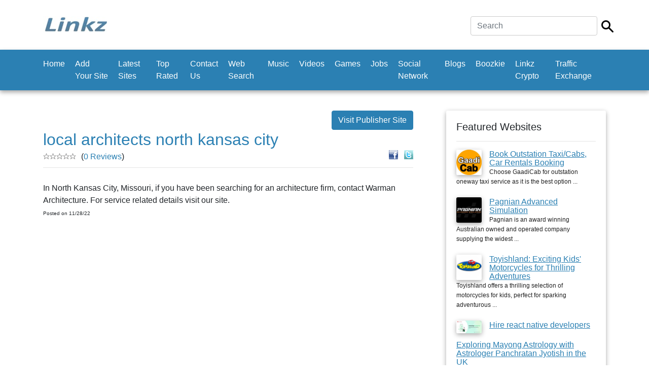

--- FILE ---
content_type: text/html; charset=UTF-8
request_url: https://linkz.us/listing-local-architects-north-44909.html
body_size: 12240
content:
	<!doctype html>
<html lang="en">
  <head><script async src="https://pagead2.googlesyndication.com/pagead/js/adsbygoogle.js?client=ca-"
     crossorigin="anonymous"></script>
    <meta charset="utf-8">
    <meta name="viewport" content="width=device-width, initial-scale=1, shrink-to-fit=no">
    
	<title>local architects north kansas city - Architecture</title>
	<meta name="description" content="In North Kansas City, Missouri, if you have been searching for an architecture firm, contact Warman Architecture. For service related details visit our site.">
	<meta name="keywords" content="in,north,kansas,city,missouri,if,you,have,been,searching,for,an,architecture,firm,contact,warman,architecture.,for,service,related,...">

    <link href="css/bootstrap.min.css" rel="stylesheet">
    <link href="css/main.css" rel="stylesheet">
  <style>
		.custom-back-color,.btn-primary
		{
			background:#2b80b3 !important;
			background-color:#2b80b3 !important;
			border-color:#2b80b3 !important;
		}
		
		.custom-border-color
		{
			border-color:#2b80b3 !important;
		}
		
		
		.custom-back-color a
		{
			color:#ffffff !important;
		}
		
		.custom-back-color-light
		{
			background:#4ba0d3 !important;
			background-color:#4ba0d3 !important;
		}
		.custom-color,h1,h2,.main_category_link
		{
			color:#2b80b3 !important;
		}
		
		.custom-color-light
		{
			color:#4ba0d3 !important;
		}
		
		.custom-gradient
		{
			background-color:#2b80b3 !important;
			background-image:-webkit-gradient(linear, 0% 0%, 0% 100%, from(#2b80b3), to(#4ba0d3)) !important;
			background-image:-webkit-linear-gradient(top, #2b80b3, #4ba0d3) !important;
			background-image:-moz-linear-gradient(top, #2b80b3, #4ba0d3) !important;
			background-image:-ms-linear-gradient(top, #2b80b3, #4ba0d3) !important;
			background-image:-o-linear-gradient(top, #2b80b3, #4ba0d3) !important;
			filter:progid:DXImageTransform.Microsoft.gradient(GradientType=0, startColorstr=#2b80b3, endColorstr=#4ba0d3) !important;
			-ms-filter:"progid:DXImageTransform.Microsoft.gradient (GradientType=0, startColorstr=#2b80b3, endColorstr=#4ba0d3)" !important;
		}
		
		 input[type="submit"].custom-gradient
		 {
		  color:#ffffff !important;
		}
		
		.custom-gradient-2
		{
			background-color:#ebebeb !important;
			background-image:-webkit-gradient(linear, 0% 0%, 0% 100%, from(#fbfbfb), to(#ebebeb)) !important;
			background-image:-webkit-linear-gradient(top, #fbfbfb, #ebebeb) !important;
			background-image:-moz-linear-gradient(top, #fbfbfb, #ebebeb) !important;
			background-image:-ms-linear-gradient(top, #fbfbfb, #ebebeb) !important;
			background-image:-o-linear-gradient(top, #fbfbfb, #ebebeb) !important;
			filter:progid:DXImageTransform.Microsoft.gradient(GradientType=0, startColorstr=#fbfbfb, endColorstr=#ebebeb) !important;
			-ms-filter:"progid:DXImageTransform.Microsoft.gradient (GradientType=0, startColorstr=#fbfbfb, endColorstr=#ebebeb)" !important;
			color:#000000 !important;
			background-color: #ffffff !important;
			border-color: #cccccc !important;
		}
		
		.custom-color-hover:hover,.custom-color-hover:active
		{
			background:#2b80b3 !important;
			color:#ffffff !important;
			outline: none !important;
			box-shadow:none !important;
		}
		</style>
		</head>

  <body>

    <div class="my-4 pt-2 bg-white">
	
		<div class="container">
			<div class="header-line">
			
				  <h5 class="font-weight-normal float-left">
					<div class="logo">
<a href="https://www.linkz.us"><img src="thumbnails/85450276.jpg" class="img-fluid"/></a></div>
				  
				  </h5>
				
				<div class="float-right ml-auto">
					<form  class="form-inline" method="post" action="https://www.linkz.us/index.php">
<input type="hidden" name="mod" value="search"/>

<div class="row">
	<div class="col-xs-10 pr-2">
		<input type="text" class="form-control main-search-field" name="search_by" value="" placeholder="Search" required autofocus/>
	</div>
	<div class="col-xs-2 pt-2">
		<input type="image" src="https://www.linkz.us/images/search.png" class="main-search-icon"/>
	</div>
</div>
 </form>
				</div>
				
				<div class="clearfix"></div>
			</div>
		</div>   
    </div>
	
	
	
	 <nav class="navbar navbar-expand-md navbar-dark bg-dark custom-back-color mb-3">
		<div class="container">
		
			<button class="navbar-toggler navbar-toggler-right float-right ml-auto" type="button" data-toggle="collapse" data-target="#main_navbar" aria-controls="main_navbar" aria-expanded="false" aria-label="Toggle navigation">
				<span class="navbar-toggler-icon"></span>
			  </button>
			  
			<div class="collapse navbar-collapse" id="main_navbar">
				<ul class="navbar-nav mr-auto">
					
<li  class="nav-item"><a class="nav-link" href="https://www.linkz.us">Home</a> </li>
<li  class="nav-item"><a class="nav-link" href="en-Add+Your+Site.html">Add Your Site</a> </li>
<li  class="nav-item"><a class="nav-link" href="en-Latest+Sites.html">Latest Sites</a> </li>
<li  class="nav-item"><a class="nav-link" href="en-Top+Rated.html">Top Rated</a> </li>
<li  class="nav-item"><a class="nav-link" href="en-Contact+Us.html">Contact Us</a> </li>
<li  class="nav-item"><a class="nav-link" href="http://websearch.linkz.us">Web Search</a></li>
<li  class="nav-item"><a class="nav-link" href="https://soundcloud.com">Music</a></li>
<li  class="nav-item"><a class="nav-link" href="https://www.youtube.com/">Videos</a></li>
<li  class="nav-item"><a class="nav-link" href="http://games.linkz.us">Games</a></li>
<li  class="nav-item"><a class="nav-link" href="http://job.linkz.us">Jobs</a></li>
<li  class="nav-item"><a class="nav-link" href="http://socialnetwork.linkz.us">Social Network</a></li><li  class="nav-item"><a class="nav-link" href="http://blogsvia.com">Blogs</a></li><li  class="nav-item"><a class="nav-link" href="https://boozkie.com/">Boozkie</a></li><li  class="nav-item"><a class="nav-link" href="https://linkz.wiki/">Linkz Crypto</a></li>
<li  class="nav-item"><a class="nav-link" href="http://trafficexchange.linkz.us/">Traffic Exchange</a></li>
				</ul>
			
			  </div>
			  
			  

			  
			</div>
    </nav>
	
	<br/>

    <div class="container">
      <div class="row">
		<div class="col-md-8 min-height-300">
			<center><site top_banners/> </center>
			
			
<a class="btn btn-primary custom-back-color float-right" rel="nofollow" href="https://www.kwarman.com/" target="_blank">Visit Publisher Site</a>
				
<div class="clearfix"></div>

<h2>local architects north kansas city</h2>

<div class="float-right" style="position:relative;top:-10px">
	
	<a rel="nofollow" href="https://www.facebook.com/sharer.php?u=https://linkz.us/listing-local-architects-north-44909.html" target="_blank"><img src="images/facebook.gif" width="18" height="18" alt="Share on Facebook"/></a>
	&nbsp;
	<a rel="nofollow" href="https://www.twitter.com/intent/tweet?text=local architects north kansas city&url=https://linkz.us/listing-local-architects-north-44909.html" target="_blank"><img src="images/twitter.gif" width="18" height="18" alt="Share on Twitter"/></a>
	</div><div><img src="images/empty-star.gif" width="13" height="12" style="float:left"><img src="images/empty-star.gif" width="13" height="12" style="float:left"><img src="images/empty-star.gif" width="13" height="12" style="float:left"><img src="images/empty-star.gif" width="13" height="12" style="float:left"><img src="images/empty-star.gif" width="13" height="12" style="float:left"></div> <span style="position:relative;top:-5px;left:10px">(<a class="custom-color" href="reviews-local-architects-north-44909.html">0 Reviews</a>)</span>

<hr style="position:relative;top:-12px"/>		

<div class="justify-align">

		
				 In North Kansas City, Missouri, if you have been searching for an architecture firm, contact Warman Architecture. For service related details visit our site.			
		
		
</div>		
	
<div class="clear"></div>

	
	
	<span class="listing_posted_date">Posted on 11/28/22</span>
<br/>
			<br/>
			<center><site bottom_banners/> </center>
			
		</div>
		<div class="col-md-4" style="padding-left:50px">
			
			<div class="aside">
				<h5>Featured Websites</h5>
				<hr/>
			
				<div class="aside-link">
	<a   href="listing-book-outstation-taxicabs-91991.html"><img align="left" src="thumbnails/54985819.jpg" width="50" alt="Book Outstation Taxi/Cabs, Car Rentals Booking" class="img-shadow img-right-margin" /></a>	
	
	<a class="custom-color underline-link"    href="listing-book-outstation-taxicabs-91991.html" >
		Book Outstation Taxi/Cabs, Car Rentals Booking	</a>
	<br/>
	<span class="sub-text">
	Choose GaadiCab for outstation oneway taxi service as it is the best option ...	</span>
	</div>
	
	
<div class="clearfix"></div>
		<br/><div class="aside-link">
	<a   href="listing-pagnian-advanced-simulation-104378.html"><img align="left" src="thumbnails/1135630.jpg" width="50" alt="Pagnian Advanced Simulation" class="img-shadow img-right-margin" /></a>	
	
	<a class="custom-color underline-link"    href="listing-pagnian-advanced-simulation-104378.html" >
		Pagnian Advanced Simulation	</a>
	<br/>
	<span class="sub-text">
	Pagnian is an award winning Australian owned and operated company supplying the widest ...	</span>
	</div>
	
	
<div class="clearfix"></div>
		<br/><div class="aside-link">
	<a   href="listing-toyishland-exciting-kids'-92652.html"><img align="left" src="thumbnails/46955653.jpg" width="50" alt="Toyishland: Exciting Kids' Motorcycles for Thrilling Adventures" class="img-shadow img-right-margin" /></a>	
	
	<a class="custom-color underline-link"    href="listing-toyishland-exciting-kids'-92652.html" >
		Toyishland: Exciting Kids' Motorcycles for Thrilling Adventures	</a>
	<br/>
	<span class="sub-text">
	Toyishland offers a thrilling selection of motorcycles for kids, perfect for sparking adventurous ...	</span>
	</div>
	
	
<div class="clearfix"></div>
		<br/><div class="aside-link">
	<a   href="listing-hire-react-native-98140.html"><img align="left" src="thumbnails/53101986.jpg" width="50" alt="Hire react native developers" class="img-shadow img-right-margin" /></a>	
	
	<a class="custom-color underline-link"    href="listing-hire-react-native-98140.html" >
		Hire react native developers	</a>
	<br/>
	<span class="sub-text">
		</span>
	</div>
	
	
<div class="clearfix"></div>
		<br/><div class="aside-link">
		
	
	<a class="custom-color underline-link"    href="listing-exploring-mayong-astrology-132347.html" >
		Exploring Mayong Astrology with Astrologer Panchratan Jyotish in the UK	</a>
	<br/>
	<span class="sub-text">
	Exploring Mayong Astrology with Astrologer Panchratan Jyotish in the UK	</span>
	</div>
	
	

				
				<br/><br/>
			</div>
			
			
			<site side_column_banners/> 
		</div>
		
	</div>
	
	<footer class="pt-4 my-md-5 pt-md-5 border-top">
        <div class="row">
         
          <div class="col-md-4">
            <h5>Links</h5>
            <ul class="list-unstyled text-small">
			
			<li><a class="text-muted" href="https://www.linkz.us">Home</a></li><li><a class="text-muted" href="en-Add+Your+Site.html">Add Your Site</a></li><li><a class="text-muted" href="en-Latest+Sites.html">Latest Sites</a></li><li><a class="text-muted" href="en-Top+Rated.html">Top Rated</a></li><li><a class="text-muted" href="en-Contact+Us.html">Contact Us</a></li>
			</ul>
          </div>
          <div class="col-md-4">
            <h5>Latest News</h5>
            <ul class="list-unstyled text-small">
			<li><a class="underline-link text-muted" href="news-1-welcome-to-the.html">Welcome To The New Linkz...</a><br/><br/></li>
              			</ul>
          </div>
          <div class="col-md-4">
            <h5>Connect with us</h5>
        
							
		</div>
      </footer>
<center style="position:relative;top:-10px">Copyright © 2020 Linkz</center>

 <div class="text-center"></div>  <script src="js/jquery.slim.min.js"></script>
    <script src="js/popper.min.js"></script>
    <script src="js/bootstrap.min.js"></script>
   
   
</body>
</html>


--- FILE ---
content_type: text/html; charset=utf-8
request_url: https://www.google.com/recaptcha/api2/aframe
body_size: 268
content:
<!DOCTYPE HTML><html><head><meta http-equiv="content-type" content="text/html; charset=UTF-8"></head><body><script nonce="gqKpZXkUAfr8-v_By6_E_g">/** Anti-fraud and anti-abuse applications only. See google.com/recaptcha */ try{var clients={'sodar':'https://pagead2.googlesyndication.com/pagead/sodar?'};window.addEventListener("message",function(a){try{if(a.source===window.parent){var b=JSON.parse(a.data);var c=clients[b['id']];if(c){var d=document.createElement('img');d.src=c+b['params']+'&rc='+(localStorage.getItem("rc::a")?sessionStorage.getItem("rc::b"):"");window.document.body.appendChild(d);sessionStorage.setItem("rc::e",parseInt(sessionStorage.getItem("rc::e")||0)+1);localStorage.setItem("rc::h",'1768598057934');}}}catch(b){}});window.parent.postMessage("_grecaptcha_ready", "*");}catch(b){}</script></body></html>